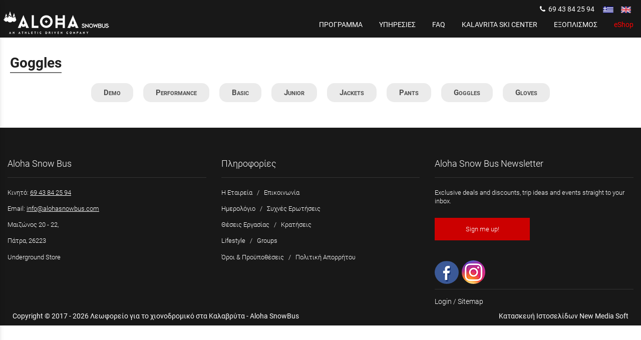

--- FILE ---
content_type: text/html; charset=utf-8
request_url: https://www.alohasnowbus.com/?section=2165&language=el_GR
body_size: 8087
content:
<!DOCTYPE html>
<html lang="el">
<head>
	<meta http-equiv="Content-Type" content="text/html; charset=utf-8"/>
<meta name="description" content="Καθημερινό δρομολόγιο από Πάτρα για Καλάβρυτα και χιονοδρομικό κέντρο Καλαβρύτων με το λεωφορείο μας!"/><meta name="keywords" content="λεωφορείo, Πάτρα, Καλάβρυτα, χιονοδρομικό, κέντρο, καθε, μέρα, εξοπλισμός, ski, σκι, snowboard, χιόνια, πέδιλα, 
 aloha, aloha snowbus, snowbus , ski , snowboard, snow, kalavrita, mountain , parnassos"/><meta name=viewport content="width=device-width, initial-scale=1"><meta name="theme-color" content="#cc0000"/>	<style>
	@font-face {
		font-family: 'Material Icons';
		font-style: normal;
		font-weight: 400;
		src: url("/css/fonts/MaterialIcons-Regular.woff2") format('woff2');
	}
	.material-icons {
		font-family: 'Material Icons';
		font-weight: normal;
		font-style: normal;
		font-size: 24px;
		line-height: 1;
		letter-spacing: normal;
		text-transform: none;
		display: inline-block;
		white-space: nowrap;
		word-wrap: normal;
		direction: ltr;
		-webkit-font-feature-settings: 'liga';
		-webkit-font-smoothing: antialiased;
	}
	</style>
	<title>Goggles - Λεωφορείο για το χιονοδρομικό  στα Καλαβρύτα - Aloha SnowBus</title>
	<link rel="stylesheet" type="text/css" title="The Project" href="/cache/2a8c37e6198709ffc7f485f2f96a7f20.css"/><link rel="shortcut icon" href="/cache/files/f3b88fd32a4e945e34305b0798949472cb7e14e1.png" type="image/png" /><link rel="icon" href="/cache/files/f3b88fd32a4e945e34305b0798949472cb7e14e1.png" type="image/png" /><link rel="stylesheet" type="text/css" href="/cache/files/d181a9846e929290b271b925d4fd11265de32e37.css"/>		<style>
		
:root{
    --cc-bg: white; /* bodybackcolor*/
    --cc-text: #202020; /* hlbasecolor */
    --cc-btn-primary-bg: #202020;
    --cc-btn-primary-text: white;
    --cc-btn-primary-hover-bg: #cc0000;
    --cc-btn-primary-border-color: var(--cc-btn-primary-text);
    --cc-btn-secondary-bg: var(--cc-btn-primary-text);
    --cc-btn-secondary-text: var(--cc-btn-primary-bg);
    --cc-btn-secondary-hover-bg: var(--cc-btn-secondary-text);
    --cc-btn-secondary-hover-text: var(--cc-btn-secondary-bg);
    --cc-btn-secondary-border-color: var(--cc-btn-secondary-text);
    --cc-btn-secondary-hover-border-color: var(--cc-btn-secondary-text);
    --cc-toggle-bg-off: var(--cc-btn-secondary-text);
    --cc-toggle-bg-on: var(--cc-btn-secondary-text);
    --cc-toggle-knob-bg: var(--cc-btn-secondary-bg);
    --cc-toggle-knob-icon-color: var(--cc-btn-secondary-bg);
    --cc-cookie-category-block-bg: var(--cc-btn-secondary-bg);
    --cc-cookie-category-block-bg-hover: var(--cc-btn-secondary-bg);
    --cc-section-border: #e9eaee;
    --cc-block-text: var(--cc-text);
    --cc-webkit-scrollbar-bg: var(--cc-btn-primary-bg);
    --cc-webkit-scrollbar-bg-hover: var(--cc-btn-primary-hover-bg);
}

#s-bl .c-bl.b-ex {
	border: 1px solid var(--cc-section-border);
}

#s-cnt .b-ex .desc .p {
	color: var(--cc-btn-secondary-text);
}

#s-bl button:hover {
	color: var(--cc-btn-secondary-text);
}

.b-bn.title, .cc_theme_custom .b-acc.desc {
	color: var(--cc-btn-secondary-text);
}
#s-cnt .c-bl:last-child:hover,
#s-cnt .c-bl:last-child:hover .p{
	color: var(--cc-btn-secondary-text);
}

.cc_div a{
    color: var(--cc-cookie-category-block-bg);
}

.cc_div .cc-link{
	color: var(--cc-text);
	border-color: var(--cc-text);
}

#cc_div #s-hdr{
    border-bottom: none;
}

.cc_div #c-txt{
    color: var(--cc-text)!important;
}
		</style>
		<link href="https://fonts.googleapis.com/css?family=Cabin+Sketch&display=swap" rel="stylesheet"><style>#overlay1943-sticky-wrapper { width: 225px !important; }#overlay1943 { display: none; }@media (min-width: 225px) { #overlay1943 { display: block; } }</style><style>.am_1916 div.itemcontent { margin: 0; padding: 0;}</style><style>#contenttop .am_1463 div.detail .photos-846  .cloud-zoom { cursor: default; }#contenttop .am_1463 div.detail .photos-846  div.zoomtext { display: none; }#contenttop .am_1463 div.detail .photos-846  div.p_photos_main_image_detail { margin-bottom: 10px; }#contenttop .am_1463 div.detail .photos-846  div.mousetrap { display: none; }#contenttop .am_1463 div.detail .photos-846  { width: 100%; padding-right: 0; }#nowhere  { width: 100%; padding-right: 0; }#nowhere  img { width: 100%;}@media (min-width: 525px) {#contenttop .am_1463 div.detail .photos-846  div.zoomtext { display: block; }#contenttop .am_1463 div.detail .photos-846  div.p_photos_main_image_detail { margin-bottom: 0; }#contenttop .am_1463 div.detail .photos-846  div.mousetrap { display: block; }#contenttop .am_1463 div.detail .photos-846  { width: 37.234042553191%; padding-right: 30px; }}@media (min-width: 375px) {#nowhere  { width: 26.595744680851%; padding-right: 30px; }}@media (pointer: coarse) {#contenttop .am_1463 div.detail .photos-846  div.zoomtext { display: none; }#contenttop .am_1463 div.detail .photos-846  div.mousetrap { display: none; }}</style><style>#rightytop .am_1463 div.detail .photos-846  .cloud-zoom { cursor: default; }#rightytop .am_1463 div.detail .photos-846  div.zoomtext { display: none; }#rightytop .am_1463 div.detail .photos-846  div.p_photos_main_image_detail { margin-bottom: 10px; }#rightytop .am_1463 div.detail .photos-846  div.mousetrap { display: none; }#rightytop .am_1463 div.detail .photos-846  { width: 100%; padding-right: 0; }#nowhere  { width: 100%; padding-right: 0; }#nowhere  img { width: 100%;}@media (min-width: 525px) {#rightytop .am_1463 div.detail .photos-846  div.zoomtext { display: block; }#rightytop .am_1463 div.detail .photos-846  div.p_photos_main_image_detail { margin-bottom: 0; }#rightytop .am_1463 div.detail .photos-846  div.mousetrap { display: block; }#rightytop .am_1463 div.detail .photos-846  { width: 48.611111111111%; padding-right: 30px; }}@media (min-width: 375px) {#nowhere  { width: 34.722222222222%; padding-right: 30px; }}@media (pointer: coarse) {#rightytop .am_1463 div.detail .photos-846  div.zoomtext { display: none; }#rightytop .am_1463 div.detail .photos-846  div.mousetrap { display: none; }}</style><style>#rightyl .am_1463 div.detail .photos-846  .cloud-zoom { cursor: default; }#rightyl .am_1463 div.detail .photos-846  div.zoomtext { display: none; }#rightyl .am_1463 div.detail .photos-846  div.p_photos_main_image_detail { margin-bottom: 10px; }#rightyl .am_1463 div.detail .photos-846  div.mousetrap { display: none; }#rightyl .am_1463 div.detail .photos-846  { width: 100%; padding-right: 0; }#nowhere  { width: 100%; padding-right: 0; }#nowhere  img { width: 100%;}@media (min-width: 525px) {#rightyl .am_1463 div.detail .photos-846  div.zoomtext { display: block; }#rightyl .am_1463 div.detail .photos-846  div.p_photos_main_image_detail { margin-bottom: 0; }#rightyl .am_1463 div.detail .photos-846  div.mousetrap { display: block; }#rightyl .am_1463 div.detail .photos-846  { width: 70%; padding-right: 30px; }}@media (min-width: 375px) {#nowhere  { width: 50%; padding-right: 30px; }}@media (pointer: coarse) {#rightyl .am_1463 div.detail .photos-846  div.zoomtext { display: none; }#rightyl .am_1463 div.detail .photos-846  div.mousetrap { display: none; }}</style><style>#contenttop .am_1463 div.detail .photos-846  .cloud-zoom { cursor: default; }#contenttop .am_1463 div.detail .photos-846  div.zoomtext { display: none; }#contenttop .am_1463 div.detail .photos-846  div.p_photos_main_image_detail { margin-bottom: 10px; }#contenttop .am_1463 div.detail .photos-846  div.mousetrap { display: none; }#contenttop .am_1463 div.detail .photos-846  { width: 100%; padding-right: 0; }#nowhere  { width: 100%; padding-right: 0; }#nowhere  img { width: 100%;}@media (min-width: 525px) {#contenttop .am_1463 div.detail .photos-846  div.zoomtext { display: block; }#contenttop .am_1463 div.detail .photos-846  div.p_photos_main_image_detail { margin-bottom: 0; }#contenttop .am_1463 div.detail .photos-846  div.mousetrap { display: block; }#contenttop .am_1463 div.detail .photos-846  { width: 37.234042553191%; padding-right: 30px; }}@media (min-width: 375px) {#nowhere  { width: 26.595744680851%; padding-right: 30px; }}@media (pointer: coarse) {#contenttop .am_1463 div.detail .photos-846  div.zoomtext { display: none; }#contenttop .am_1463 div.detail .photos-846  div.mousetrap { display: none; }}</style><style>#rightytop .am_1463 div.detail .photos-846  .cloud-zoom { cursor: default; }#rightytop .am_1463 div.detail .photos-846  div.zoomtext { display: none; }#rightytop .am_1463 div.detail .photos-846  div.p_photos_main_image_detail { margin-bottom: 10px; }#rightytop .am_1463 div.detail .photos-846  div.mousetrap { display: none; }#rightytop .am_1463 div.detail .photos-846  { width: 100%; padding-right: 0; }#nowhere  { width: 100%; padding-right: 0; }#nowhere  img { width: 100%;}@media (min-width: 525px) {#rightytop .am_1463 div.detail .photos-846  div.zoomtext { display: block; }#rightytop .am_1463 div.detail .photos-846  div.p_photos_main_image_detail { margin-bottom: 0; }#rightytop .am_1463 div.detail .photos-846  div.mousetrap { display: block; }#rightytop .am_1463 div.detail .photos-846  { width: 48.611111111111%; padding-right: 30px; }}@media (min-width: 375px) {#nowhere  { width: 34.722222222222%; padding-right: 30px; }}@media (pointer: coarse) {#rightytop .am_1463 div.detail .photos-846  div.zoomtext { display: none; }#rightytop .am_1463 div.detail .photos-846  div.mousetrap { display: none; }}</style><style>#rightyl .am_1463 div.detail .photos-846  .cloud-zoom { cursor: default; }#rightyl .am_1463 div.detail .photos-846  div.zoomtext { display: none; }#rightyl .am_1463 div.detail .photos-846  div.p_photos_main_image_detail { margin-bottom: 10px; }#rightyl .am_1463 div.detail .photos-846  div.mousetrap { display: none; }#rightyl .am_1463 div.detail .photos-846  { width: 100%; padding-right: 0; }#nowhere  { width: 100%; padding-right: 0; }#nowhere  img { width: 100%;}@media (min-width: 525px) {#rightyl .am_1463 div.detail .photos-846  div.zoomtext { display: block; }#rightyl .am_1463 div.detail .photos-846  div.p_photos_main_image_detail { margin-bottom: 0; }#rightyl .am_1463 div.detail .photos-846  div.mousetrap { display: block; }#rightyl .am_1463 div.detail .photos-846  { width: 70%; padding-right: 30px; }}@media (min-width: 375px) {#nowhere  { width: 50%; padding-right: 30px; }}@media (pointer: coarse) {#rightyl .am_1463 div.detail .photos-846  div.zoomtext { display: none; }#rightyl .am_1463 div.detail .photos-846  div.mousetrap { display: none; }}</style><style>#contenttop .am_1463 div.detail .photos-846  .cloud-zoom { cursor: default; }#contenttop .am_1463 div.detail .photos-846  div.zoomtext { display: none; }#contenttop .am_1463 div.detail .photos-846  div.p_photos_main_image_detail { margin-bottom: 10px; }#contenttop .am_1463 div.detail .photos-846  div.mousetrap { display: none; }#contenttop .am_1463 div.detail .photos-846  { width: 100%; padding-right: 0; }#nowhere  { width: 100%; padding-right: 0; }#nowhere  img { width: 100%;}@media (min-width: 525px) {#contenttop .am_1463 div.detail .photos-846  div.zoomtext { display: block; }#contenttop .am_1463 div.detail .photos-846  div.p_photos_main_image_detail { margin-bottom: 0; }#contenttop .am_1463 div.detail .photos-846  div.mousetrap { display: block; }#contenttop .am_1463 div.detail .photos-846  { width: 37.234042553191%; padding-right: 30px; }}@media (min-width: 375px) {#nowhere  { width: 26.595744680851%; padding-right: 30px; }}@media (pointer: coarse) {#contenttop .am_1463 div.detail .photos-846  div.zoomtext { display: none; }#contenttop .am_1463 div.detail .photos-846  div.mousetrap { display: none; }}</style><style>#rightytop .am_1463 div.detail .photos-846  .cloud-zoom { cursor: default; }#rightytop .am_1463 div.detail .photos-846  div.zoomtext { display: none; }#rightytop .am_1463 div.detail .photos-846  div.p_photos_main_image_detail { margin-bottom: 10px; }#rightytop .am_1463 div.detail .photos-846  div.mousetrap { display: none; }#rightytop .am_1463 div.detail .photos-846  { width: 100%; padding-right: 0; }#nowhere  { width: 100%; padding-right: 0; }#nowhere  img { width: 100%;}@media (min-width: 525px) {#rightytop .am_1463 div.detail .photos-846  div.zoomtext { display: block; }#rightytop .am_1463 div.detail .photos-846  div.p_photos_main_image_detail { margin-bottom: 0; }#rightytop .am_1463 div.detail .photos-846  div.mousetrap { display: block; }#rightytop .am_1463 div.detail .photos-846  { width: 48.611111111111%; padding-right: 30px; }}@media (min-width: 375px) {#nowhere  { width: 34.722222222222%; padding-right: 30px; }}@media (pointer: coarse) {#rightytop .am_1463 div.detail .photos-846  div.zoomtext { display: none; }#rightytop .am_1463 div.detail .photos-846  div.mousetrap { display: none; }}</style><style>#rightyl .am_1463 div.detail .photos-846  .cloud-zoom { cursor: default; }#rightyl .am_1463 div.detail .photos-846  div.zoomtext { display: none; }#rightyl .am_1463 div.detail .photos-846  div.p_photos_main_image_detail { margin-bottom: 10px; }#rightyl .am_1463 div.detail .photos-846  div.mousetrap { display: none; }#rightyl .am_1463 div.detail .photos-846  { width: 100%; padding-right: 0; }#nowhere  { width: 100%; padding-right: 0; }#nowhere  img { width: 100%;}@media (min-width: 525px) {#rightyl .am_1463 div.detail .photos-846  div.zoomtext { display: block; }#rightyl .am_1463 div.detail .photos-846  div.p_photos_main_image_detail { margin-bottom: 0; }#rightyl .am_1463 div.detail .photos-846  div.mousetrap { display: block; }#rightyl .am_1463 div.detail .photos-846  { width: 70%; padding-right: 30px; }}@media (min-width: 375px) {#nowhere  { width: 50%; padding-right: 30px; }}@media (pointer: coarse) {#rightyl .am_1463 div.detail .photos-846  div.zoomtext { display: none; }#rightyl .am_1463 div.detail .photos-846  div.mousetrap { display: none; }}</style><style>#contenttop .am_1463 div.detail .photos-1478  .cloud-zoom { cursor: default; }#contenttop .am_1463 div.detail .photos-1478  div.zoomtext { display: none; }#contenttop .am_1463 div.detail .photos-1478  div.p_photos_main_image_detail { margin-bottom: 10px; }#contenttop .am_1463 div.detail .photos-1478  div.mousetrap { display: none; }#contenttop .am_1463 div.detail .photos-1478  { width: 100%; padding-right: 0; }#contenttop .am_1463 div.list .photos-1478  { width: 100%; padding-right: 0; }#contenttop .am_1463 div.list .photos-1478  img { width: 100%;}@media (min-width: 525px) {#contenttop .am_1463 div.detail .photos-1478  div.zoomtext { display: block; }#contenttop .am_1463 div.detail .photos-1478  div.p_photos_main_image_detail { margin-bottom: 0; }#contenttop .am_1463 div.detail .photos-1478  div.mousetrap { display: block; }#contenttop .am_1463 div.detail .photos-1478  { width: 37.234042553191%; padding-right: 30px; }}@media (min-width: 375px) {#contenttop .am_1463 div.list .photos-1478  { width: 26.595744680851%; padding-right: 30px; }}@media (pointer: coarse) {#contenttop .am_1463 div.detail .photos-1478  div.zoomtext { display: none; }#contenttop .am_1463 div.detail .photos-1478  div.mousetrap { display: none; }}</style><style>#rightytop .am_1463 div.detail .photos-1478  .cloud-zoom { cursor: default; }#rightytop .am_1463 div.detail .photos-1478  div.zoomtext { display: none; }#rightytop .am_1463 div.detail .photos-1478  div.p_photos_main_image_detail { margin-bottom: 10px; }#rightytop .am_1463 div.detail .photos-1478  div.mousetrap { display: none; }#rightytop .am_1463 div.detail .photos-1478  { width: 100%; padding-right: 0; }#rightytop .am_1463 div.list .photos-1478  { width: 100%; padding-right: 0; }#rightytop .am_1463 div.list .photos-1478  img { width: 100%;}@media (min-width: 525px) {#rightytop .am_1463 div.detail .photos-1478  div.zoomtext { display: block; }#rightytop .am_1463 div.detail .photos-1478  div.p_photos_main_image_detail { margin-bottom: 0; }#rightytop .am_1463 div.detail .photos-1478  div.mousetrap { display: block; }#rightytop .am_1463 div.detail .photos-1478  { width: 48.611111111111%; padding-right: 30px; }}@media (min-width: 375px) {#rightytop .am_1463 div.list .photos-1478  { width: 34.722222222222%; padding-right: 30px; }}@media (pointer: coarse) {#rightytop .am_1463 div.detail .photos-1478  div.zoomtext { display: none; }#rightytop .am_1463 div.detail .photos-1478  div.mousetrap { display: none; }}</style><style>#rightyl .am_1463 div.detail .photos-1478  .cloud-zoom { cursor: default; }#rightyl .am_1463 div.detail .photos-1478  div.zoomtext { display: none; }#rightyl .am_1463 div.detail .photos-1478  div.p_photos_main_image_detail { margin-bottom: 10px; }#rightyl .am_1463 div.detail .photos-1478  div.mousetrap { display: none; }#rightyl .am_1463 div.detail .photos-1478  { width: 100%; padding-right: 0; }#rightyl .am_1463 div.list .photos-1478  { width: 100%; padding-right: 0; }#rightyl .am_1463 div.list .photos-1478  img { width: 100%;}@media (min-width: 525px) {#rightyl .am_1463 div.detail .photos-1478  div.zoomtext { display: block; }#rightyl .am_1463 div.detail .photos-1478  div.p_photos_main_image_detail { margin-bottom: 0; }#rightyl .am_1463 div.detail .photos-1478  div.mousetrap { display: block; }#rightyl .am_1463 div.detail .photos-1478  { width: 70%; padding-right: 30px; }}@media (min-width: 375px) {#rightyl .am_1463 div.list .photos-1478  { width: 50%; padding-right: 30px; }}@media (pointer: coarse) {#rightyl .am_1463 div.detail .photos-1478  div.zoomtext { display: none; }#rightyl .am_1463 div.detail .photos-1478  div.mousetrap { display: none; }}</style>	<script async src="https://www.googletagmanager.com/gtag/js?id=UA-151104558-1"></script><script>window.dataLayer = window.dataLayer || []; function gtag(){dataLayer.push(arguments);}gtag("consent", "default", {"analytics_storage":"granted","ad_storage":"granted","ad_user_data":"granted","personalization_storage":"granted","ad_personalization":"granted"}); gtag('js', new Date());
		gtag('config', 'UA-151104558-1', {});</script>	<!-- HTML5 Shim and Respond.js IE8 support of HTML5 elements and media
	     queries -->
	<!-- WARNING: Respond.js doesn't work if you view the page via file://
	-->
	<!--[if lt IE 9]>
	<script src="/javascript/html5shiv.min.js"></script>
	<script src="/javascript/respond.min.js"></script>
	<![endif]-->
</head>
<body class="notloggedin">
	<div id="loading">Loading...</div>
	<div id="mobile-header" class="mobile-header">
		<button class="js-menu-show header__menu-toggle material-icons">menu</button>
				<a class="mobile-header-startlink" href="/">&nbsp;<span style="display: none;">Start Page</span></a>
			</div>
	<aside class="js-side-nav side-nav">
	<nav class="js-side-nav-container side-nav__container">
		<header class="side-nav__header">
		<button class="js-menu-hide side-nav__hide material-icons">close</button>
		<span>
		Λεωφορείο για το χιονοδρομικό  στα Καλαβρύτα - Aloha SnowBus		</span>
		</header>
		<div class="side-nav__abovecontent">
				</div>
		<div class="side-nav__content">
		<div class="amodule am_1930" id="am_1930">	<div class="side-nav_menu">
<ul  id="treemenu_m1930_parent_734">
<li class="inactive nochilds novis"><a title=""  class="inactive nochilds novis" href="/%CE%B1%CF%81%CF%87%CE%B9%CE%BA%CE%AE"><span>ΑΡΧΙΚΗ</span></a></li>
<li class="inactive nochilds"><a title=""  class="inactive nochilds" href="/%CF%80%CF%81%CF%8C%CE%B3%CF%81%CE%B1%CE%BC%CE%BC%CE%B1"><span>ΠΡΟΓΡΑΜΜΑ</span></a></li>
<li class="inactive nochilds"><a title=""  class="inactive nochilds" href="/?section=1933&amp;language=el_GR"><span>ΥΠΗΡΕΣΙΕΣ</span></a></li>
<li class="inactive nochilds"><a title=""  class="inactive nochilds" href="/%CF%83%CF%85%CF%87%CE%BD%CE%AD%CF%82-%CE%B5%CF%81%CF%89%CF%84%CE%AE%CF%83%CE%B5%CE%B9%CF%82"><span>FAQ</span></a></li>
<li class="inactive nochilds"><a title=""  class="inactive nochilds" href="/?section=1934&amp;language=el_GR"><span>KALAVRITA SKI CENTER</span></a></li>
<li class="inactive nochilds"><a title=""  class="inactive nochilds" href="/?section=1982&amp;language=el_GR"><span>ΕΞΟΠΛΙΣΜΟΣ</span></a></li>
<li class="inactive nochilds limitedvis"><a title=""  class="inactive nochilds limitedvis" href="/?section=1985&amp;language=el_GR"><span>SKI RENTALS</span></a></li>
<li class="inactive nochilds limitedvis"><a title=""  class="inactive nochilds limitedvis" href="/?section=1986&amp;language=el_GR"><span>SNOWBOARD RENTALS</span></a></li>
<li class="inactive nochilds limitedvis"><a title=""  class="inactive nochilds limitedvis" href="/?section=1987&amp;language=el_GR"><span>APPAREL & ACCESSORIES RENTALS</span></a></li>
<li class="inactive nochilds novis"><a title=""  class="inactive nochilds novis" href="/?section=24&amp;language=el_GR"><span>LOGIN</span></a></li>
<li class="inactive nochilds novis"><a title=""  class="inactive nochilds novis" href="/?section=38&amp;language=el_GR"><span>SITEMAP</span></a></li>
<li class="inactive nochilds limitedvis"><a title=""  class="inactive nochilds limitedvis" href="/?section=2125&amp;language=el_GR"><span>KALAVRITA DESTINATION</span></a></li>
<li class="active haschilds"><a title=""  onclick="javascript:toggleDisplayId('treemenu_m1930_parent_2132','block'); toggleImgSrc('m1930_img2132', '/cache/files/1543b4b5159e9911f413b8fac510ca52492ee811.png', '/cache/files/8e46220bc2fbc93524fa3eddbdd3866f48a95ab8.png'); return false;"  class="active haschilds" href="#"><span>eShop</span></a><ul style="display: none;" id="treemenu_m1930_parent_2132">
<li class="inactive hashiddenchildren"><a title=""  class="inactive hashiddenchildren" href="/?section=2133&amp;language=el_GR"><span>SKI</span></a><ul style="display: none;" id="treemenu_m1930_parent_2133">
<li class="inactive nochilds"><a title=""  class="inactive nochilds" href="/?section=2138&amp;language=el_GR"><span>SKIs</span></a></li>
<li class="inactive nochilds"><a title=""  class="inactive nochilds" href="/?section=2139&amp;language=el_GR"><span>Ski Bindings</span></a></li>
<li class="inactive nochilds"><a title=""  class="inactive nochilds" href="/?section=2140&amp;language=el_GR"><span>Ski Boots</span></a></li>
<li class="inactive nochilds"><a title=""  class="inactive nochilds" href="/?section=2141&amp;language=el_GR"><span>Ski Poles</span></a></li>
<li class="inactive nochilds"><a title=""  class="inactive nochilds" href="/?section=2142&amp;language=el_GR"><span>Ski Bags</span></a></li>
<li class="inactive nochilds"><a title=""  class="inactive nochilds" href="/?section=2143&amp;language=el_GR"><span>Used Ski Gear</span></a></li>
<li class="inactive nochilds"><a title=""  class="inactive nochilds" href="/?section=2144&amp;language=el_GR"><span>Ski Jackets</span></a></li>
<li class="inactive nochilds"><a title=""  class="inactive nochilds" href="/?section=2145&amp;language=el_GR"><span>Ski Pants</span></a></li>
<li class="inactive nochilds"><a title=""  class="inactive nochilds" href="/?section=2146&amp;language=el_GR"><span>Helmets</span></a></li>
<li class="inactive nochilds"><a title=""  class="inactive nochilds" href="/?section=2147&amp;language=el_GR"><span>Goggles</span></a></li>
<li class="inactive nochilds"><a title=""  class="inactive nochilds" href="/?section=2148&amp;language=el_GR"><span>Facemasks</span></a></li>
<li class="inactive nochilds"><a title=""  class="inactive nochilds" href="/?section=2149&amp;language=el_GR"><span>Body Armor</span></a></li>
<li class="inactive nochilds"><a title=""  class="inactive nochilds" href="/?section=2150&amp;language=el_GR"><span>Gloves</span></a></li>
<li class="inactive nochilds"><a title=""  class="inactive nochilds" href="/?section=2151&amp;language=el_GR"><span>Bags</span></a></li>
<li class="inactive nochilds"><a title=""  class="inactive nochilds" href="/?section=2152&amp;language=el_GR"><span>Base Layers</span></a></li>
<li class="inactive nochilds"><a title=""  class="inactive nochilds" href="/?section=2153&amp;language=el_GR"><span>Socks</span></a></li>
<li class="inactive nochilds"><a title=""  class="inactive nochilds" href="/?section=2154&amp;language=el_GR"><span>Tuning & Tools</span></a></li></ul></li>
<li class="active hashiddenchildren"><a title=""  class="active hashiddenchildren" href="/?section=2155&amp;language=el_GR"><span>SNOWBOARD</span></a><ul style="display: none;" id="treemenu_m1930_parent_2155">
<li class="inactive nochilds"><a title=""  class="inactive nochilds" href="/?section=2156&amp;language=el_GR"><span>Snowboards</span></a></li>
<li class="inactive nochilds"><a title=""  class="inactive nochilds" href="/?section=2157&amp;language=el_GR"><span>Snowboard Bindings</span></a></li>
<li class="inactive nochilds"><a title=""  class="inactive nochilds" href="/?section=2158&amp;language=el_GR"><span>Snowboard Boots</span></a></li>
<li class="inactive nochilds"><a title=""  class="inactive nochilds" href="/?section=2159&amp;language=el_GR"><span>Snowboard Bags</span></a></li>
<li class="inactive nochilds"><a title=""  class="inactive nochilds" href="/?section=2160&amp;language=el_GR"><span>Used Snowboard Gear</span></a></li>
<li class="inactive nochilds"><a title=""  class="inactive nochilds" href="/?section=2161&amp;language=el_GR"><span>Snowboard Jackets</span></a></li>
<li class="inactive nochilds"><a title=""  class="inactive nochilds" href="/?section=2162&amp;language=el_GR"><span>Snowboard Pants</span></a></li>
<li class="inactive nochilds"><a title=""  class="inactive nochilds" href="/?section=2164&amp;language=el_GR"><span>Helmets</span></a></li>
<li class="active nochilds"><a title=""  class="active nochilds" href="/?section=2165&amp;language=el_GR"><span>Goggles</span></a></li>
<li class="inactive nochilds"><a title=""  class="inactive nochilds" href="/?section=2166&amp;language=el_GR"><span>Facemasks</span></a></li>
<li class="inactive nochilds"><a title=""  class="inactive nochilds" href="/?section=2167&amp;language=el_GR"><span>Body Armor</span></a></li>
<li class="inactive nochilds"><a title=""  class="inactive nochilds" href="/?section=2168&amp;language=el_GR"><span>Gloves</span></a></li>
<li class="inactive nochilds"><a title=""  class="inactive nochilds" href="/?section=2169&amp;language=el_GR"><span>Bags</span></a></li>
<li class="inactive nochilds"><a title=""  class="inactive nochilds" href="/?section=2170&amp;language=el_GR"><span>Base Layers</span></a></li>
<li class="inactive nochilds"><a title=""  class="inactive nochilds" href="/?section=2171&amp;language=el_GR"><span>Socks</span></a></li>
<li class="inactive nochilds"><a title=""  class="inactive nochilds" href="/?section=2172&amp;language=el_GR"><span>Tuning & Tools</span></a></li></ul></li>
<li class="inactive hashiddenchildren"><a title=""  class="inactive hashiddenchildren" href="/?section=2135&amp;language=el_GR"><span>WAKEBOARD</span></a><ul style="display: none;" id="treemenu_m1930_parent_2135">
<li class="inactive nochilds"><a title=""  class="inactive nochilds" href="/?section=2173&amp;language=el_GR"><span>Wakeboards</span></a></li>
<li class="inactive nochilds"><a title=""  class="inactive nochilds" href="/?section=2174&amp;language=el_GR"><span>Wakeboard Bindings</span></a></li>
<li class="inactive nochilds"><a title=""  class="inactive nochilds" href="/?section=2175&amp;language=el_GR"><span>Wakesurf  Boards</span></a></li>
<li class="inactive nochilds"><a title=""  class="inactive nochilds" href="/?section=2176&amp;language=el_GR"><span>Ropes & Handles</span></a></li>
<li class="inactive nochilds"><a title=""  class="inactive nochilds" href="/?section=2177&amp;language=el_GR"><span>Life Jackets</span></a></li>
<li class="inactive nochilds"><a title=""  class="inactive nochilds" href="/?section=2178&amp;language=el_GR"><span>Rashguards</span></a></li>
<li class="inactive nochilds"><a title=""  class="inactive nochilds" href="/?section=2179&amp;language=el_GR"><span>Wetsuits</span></a></li>
<li class="inactive nochilds"><a title=""  class="inactive nochilds" href="/?section=2180&amp;language=el_GR"><span>Wakeboard Helmets</span></a></li>
<li class="inactive nochilds"><a title=""  class="inactive nochilds" href="/?section=2181&amp;language=el_GR"><span>Towables & Inflatables</span></a></li></ul></li>
<li class="inactive hashiddenchildren"><a title=""  class="inactive hashiddenchildren" href="/?section=2136&amp;language=el_GR"><span>ACCESSORIES</span></a><ul style="display: none;" id="treemenu_m1930_parent_2136">
<li class="inactive nochilds"><a title=""  class="inactive nochilds" href="/?section=2182&amp;language=el_GR"><span>Helmets</span></a></li>
<li class="inactive nochilds"><a title=""  class="inactive nochilds" href="/?section=2183&amp;language=el_GR"><span>Goggles</span></a></li>
<li class="inactive nochilds"><a title=""  class="inactive nochilds" href="/?section=2184&amp;language=el_GR"><span>Gloves</span></a></li>
<li class="inactive nochilds"><a title=""  class="inactive nochilds" href="/?section=2185&amp;language=el_GR"><span>Facemasks</span></a></li>
<li class="inactive nochilds"><a title=""  class="inactive nochilds" href="/?section=2186&amp;language=el_GR"><span>Base Layers</span></a></li>
<li class="inactive nochilds"><a title=""  class="inactive nochilds" href="/?section=2187&amp;language=el_GR"><span>Body Armor</span></a></li>
<li class="inactive nochilds"><a title=""  class="inactive nochilds" href="/?section=2188&amp;language=el_GR"><span>Bags</span></a></li>
<li class="inactive nochilds"><a title=""  class="inactive nochilds" href="/?section=2189&amp;language=el_GR"><span>Socks</span></a></li>
<li class="inactive nochilds"><a title=""  class="inactive nochilds" href="/?section=2190&amp;language=el_GR"><span>Tuning & Tools</span></a></li>
<li class="inactive nochilds"><a title=""  class="inactive nochilds" href="/?section=2191&amp;language=el_GR"><span>Beanies</span></a></li>
<li class="inactive nochilds"><a title=""  class="inactive nochilds" href="/?section=2192&amp;language=el_GR"><span>Scarves</span></a></li>
<li class="inactive nochilds"><a title=""  class="inactive nochilds" href="/?section=2193&amp;language=el_GR"><span>Sunglasses</span></a></li></ul></li>
<li class="inactive nochilds"><a title=""  class="inactive nochilds" href="/?section=2137&amp;language=el_GR"><span>SALE</span></a></li></ul></li></ul>	</div>
</div>		</div>
		<div class="side-nav__footer">
		<div class="amodule am_1931" id="am_1931"><div class="langchooser">				<form method="post" action="/?section=2165&amp;language=el_GR">
				<div>
				<input type="hidden" name="moduleid" value="1931"/>
				<input type="hidden" name="action" value="set_lang"/>
<label for="auto">Language: </label>				<select id="auto" onchange="submit();" name="language">
<option selected="selected" value="el_GR">Ελληνικά</option><option  value="en_US">English</option>				</select>
				</div>
				</form>
				<div style="display: none">Language selection: <a href="/?section=2165&amp;language=el_GR">Ελληνικά</a> <a href="/?section=2165&amp;language=en_US">English</a> </div></div></div>		</div>
	</nav>
	</aside>
	<div id="thewhole">
	<div id="innerwhole">
	<div id="container">
	<div id="innercontainer">
		<div id="abovetopbanner">
		<div id="innerabovetopbanner">
				<div style="clear: both;"></div>
		</div>
		</div>
			<div id="topbanner">
			<div id="innertopbanner">
			<div class="amodule am_1513" id="am_1513"><div class="langchooser"><div class="langlist"><ul><li class="active"><a href="/?section=2165&amp;language=el_GR&amp;tmpvars%5B1513%5D%5Baction%5D=set_lang&amp;tmpvars%5B1513%5D%5Blanguage%5D=el_GR"><img alt="Ελληνικά" src="/cache/files/92815e75bd507e7c1372c3739dafb88f019385fe.png"/> </a></li><li class="inactive"><a href="/?section=2165&amp;language=el_GR&amp;tmpvars%5B1513%5D%5Baction%5D=set_lang&amp;tmpvars%5B1513%5D%5Blanguage%5D=en_US"><img alt="English" src="/cache/files/0815eb21fedf1b8df53cba6fe8cc6eb38d5f927f.png"/> </a></li></ul></div></div></div><div class="amodule am_1514" id="am_1514"><div class="htmlbox"><div class="htmlboxcontent" id="mod1514content0"><a href="tel:+306943842594"><i class="fa fa-phone" aria-hidden="true"></i>  &nbsp;69 43 84 25 94</a>  &nbsp;  &nbsp;</div></div></div><div class="amodule am_1943" id="am_1943"><div id="overlay1943" style="width: 225px; height: 60px; margin-top: 15px; margin-left: 0px; margin-right: 0px;top: 0;" class="overlay logo"><a  href="/"><span class="hidden">/</span></a></div></div>			</div>
			</div>
		<div id="abovetopmenu">
				</div>
			<div id="topmenu">
			<div id="innertopmenu">
			<div class="amodule am_10" id="am_10">	<div class="horizmenu topmenu">
<ul  id="treemenu_m10_parent_734">
<li class="inactive nochilds"><a title=""  class="inactive nochilds" href="/%CF%80%CF%81%CF%8C%CE%B3%CF%81%CE%B1%CE%BC%CE%BC%CE%B1"><span>ΠΡΟΓΡΑΜΜΑ</span></a></li>
<li class="inactive nochilds"><a title=""  class="inactive nochilds" href="/?section=1933&amp;language=el_GR"><span>ΥΠΗΡΕΣΙΕΣ</span></a></li>
<li class="inactive nochilds"><a title=""  class="inactive nochilds" href="/%CF%83%CF%85%CF%87%CE%BD%CE%AD%CF%82-%CE%B5%CF%81%CF%89%CF%84%CE%AE%CF%83%CE%B5%CE%B9%CF%82"><span>FAQ</span></a></li>
<li class="inactive nochilds"><a title=""  class="inactive nochilds" href="/?section=1934&amp;language=el_GR"><span>KALAVRITA SKI CENTER</span></a></li>
<li class="inactive nochilds"><a title=""  class="inactive nochilds" href="/?section=1982&amp;language=el_GR"><span>ΕΞΟΠΛΙΣΜΟΣ</span></a></li>
<li class="active haschilds"><a title="" onclick="return false;" class="active haschilds" href="#"><span>eShop</span></a><ul  id="treemenu_m10_parent_2132">
<li class="inactive hashiddenchildren"><a title=""  class="inactive hashiddenchildren" href="/?section=2133&amp;language=el_GR"><span>SKI</span></a><ul  id="treemenu_m10_parent_2133">
<li class="inactive nochilds"><a title=""  class="inactive nochilds" href="/?section=2138&amp;language=el_GR"><span>SKIs</span></a></li>
<li class="inactive nochilds"><a title=""  class="inactive nochilds" href="/?section=2139&amp;language=el_GR"><span>Ski Bindings</span></a></li>
<li class="inactive nochilds"><a title=""  class="inactive nochilds" href="/?section=2140&amp;language=el_GR"><span>Ski Boots</span></a></li>
<li class="inactive nochilds"><a title=""  class="inactive nochilds" href="/?section=2141&amp;language=el_GR"><span>Ski Poles</span></a></li>
<li class="inactive nochilds"><a title=""  class="inactive nochilds" href="/?section=2142&amp;language=el_GR"><span>Ski Bags</span></a></li>
<li class="inactive nochilds"><a title=""  class="inactive nochilds" href="/?section=2143&amp;language=el_GR"><span>Used Ski Gear</span></a></li>
<li class="inactive nochilds"><a title=""  class="inactive nochilds" href="/?section=2144&amp;language=el_GR"><span>Ski Jackets</span></a></li>
<li class="inactive nochilds"><a title=""  class="inactive nochilds" href="/?section=2145&amp;language=el_GR"><span>Ski Pants</span></a></li>
<li class="inactive nochilds"><a title=""  class="inactive nochilds" href="/?section=2146&amp;language=el_GR"><span>Helmets</span></a></li>
<li class="inactive nochilds"><a title=""  class="inactive nochilds" href="/?section=2147&amp;language=el_GR"><span>Goggles</span></a></li>
<li class="inactive nochilds"><a title=""  class="inactive nochilds" href="/?section=2148&amp;language=el_GR"><span>Facemasks</span></a></li>
<li class="inactive nochilds"><a title=""  class="inactive nochilds" href="/?section=2149&amp;language=el_GR"><span>Body Armor</span></a></li>
<li class="inactive nochilds"><a title=""  class="inactive nochilds" href="/?section=2150&amp;language=el_GR"><span>Gloves</span></a></li>
<li class="inactive nochilds"><a title=""  class="inactive nochilds" href="/?section=2151&amp;language=el_GR"><span>Bags</span></a></li>
<li class="inactive nochilds"><a title=""  class="inactive nochilds" href="/?section=2152&amp;language=el_GR"><span>Base Layers</span></a></li>
<li class="inactive nochilds"><a title=""  class="inactive nochilds" href="/?section=2153&amp;language=el_GR"><span>Socks</span></a></li>
<li class="inactive nochilds"><a title=""  class="inactive nochilds" href="/?section=2154&amp;language=el_GR"><span>Tuning & Tools</span></a></li></ul></li>
<li class="active hashiddenchildren"><a title=""  class="active hashiddenchildren" href="/?section=2155&amp;language=el_GR"><span>SNOWBOARD</span></a><ul  id="treemenu_m10_parent_2155">
<li class="inactive nochilds"><a title=""  class="inactive nochilds" href="/?section=2156&amp;language=el_GR"><span>Snowboards</span></a></li>
<li class="inactive nochilds"><a title=""  class="inactive nochilds" href="/?section=2157&amp;language=el_GR"><span>Snowboard Bindings</span></a></li>
<li class="inactive nochilds"><a title=""  class="inactive nochilds" href="/?section=2158&amp;language=el_GR"><span>Snowboard Boots</span></a></li>
<li class="inactive nochilds"><a title=""  class="inactive nochilds" href="/?section=2159&amp;language=el_GR"><span>Snowboard Bags</span></a></li>
<li class="inactive nochilds"><a title=""  class="inactive nochilds" href="/?section=2160&amp;language=el_GR"><span>Used Snowboard Gear</span></a></li>
<li class="inactive nochilds"><a title=""  class="inactive nochilds" href="/?section=2161&amp;language=el_GR"><span>Snowboard Jackets</span></a></li>
<li class="inactive nochilds"><a title=""  class="inactive nochilds" href="/?section=2162&amp;language=el_GR"><span>Snowboard Pants</span></a></li>
<li class="inactive nochilds"><a title=""  class="inactive nochilds" href="/?section=2164&amp;language=el_GR"><span>Helmets</span></a></li>
<li class="active nochilds"><a title=""  class="active nochilds" href="/?section=2165&amp;language=el_GR"><span>Goggles</span></a></li>
<li class="inactive nochilds"><a title=""  class="inactive nochilds" href="/?section=2166&amp;language=el_GR"><span>Facemasks</span></a></li>
<li class="inactive nochilds"><a title=""  class="inactive nochilds" href="/?section=2167&amp;language=el_GR"><span>Body Armor</span></a></li>
<li class="inactive nochilds"><a title=""  class="inactive nochilds" href="/?section=2168&amp;language=el_GR"><span>Gloves</span></a></li>
<li class="inactive nochilds"><a title=""  class="inactive nochilds" href="/?section=2169&amp;language=el_GR"><span>Bags</span></a></li>
<li class="inactive nochilds"><a title=""  class="inactive nochilds" href="/?section=2170&amp;language=el_GR"><span>Base Layers</span></a></li>
<li class="inactive nochilds"><a title=""  class="inactive nochilds" href="/?section=2171&amp;language=el_GR"><span>Socks</span></a></li>
<li class="inactive nochilds"><a title=""  class="inactive nochilds" href="/?section=2172&amp;language=el_GR"><span>Tuning & Tools</span></a></li></ul></li>
<li class="inactive hashiddenchildren"><a title=""  class="inactive hashiddenchildren" href="/?section=2135&amp;language=el_GR"><span>WAKEBOARD</span></a><ul  id="treemenu_m10_parent_2135">
<li class="inactive nochilds"><a title=""  class="inactive nochilds" href="/?section=2173&amp;language=el_GR"><span>Wakeboards</span></a></li>
<li class="inactive nochilds"><a title=""  class="inactive nochilds" href="/?section=2174&amp;language=el_GR"><span>Wakeboard Bindings</span></a></li>
<li class="inactive nochilds"><a title=""  class="inactive nochilds" href="/?section=2175&amp;language=el_GR"><span>Wakesurf  Boards</span></a></li>
<li class="inactive nochilds"><a title=""  class="inactive nochilds" href="/?section=2176&amp;language=el_GR"><span>Ropes & Handles</span></a></li>
<li class="inactive nochilds"><a title=""  class="inactive nochilds" href="/?section=2177&amp;language=el_GR"><span>Life Jackets</span></a></li>
<li class="inactive nochilds"><a title=""  class="inactive nochilds" href="/?section=2178&amp;language=el_GR"><span>Rashguards</span></a></li>
<li class="inactive nochilds"><a title=""  class="inactive nochilds" href="/?section=2179&amp;language=el_GR"><span>Wetsuits</span></a></li>
<li class="inactive nochilds"><a title=""  class="inactive nochilds" href="/?section=2180&amp;language=el_GR"><span>Wakeboard Helmets</span></a></li>
<li class="inactive nochilds"><a title=""  class="inactive nochilds" href="/?section=2181&amp;language=el_GR"><span>Towables & Inflatables</span></a></li></ul></li>
<li class="inactive hashiddenchildren"><a title=""  class="inactive hashiddenchildren" href="/?section=2136&amp;language=el_GR"><span>ACCESSORIES</span></a><ul  id="treemenu_m10_parent_2136">
<li class="inactive nochilds"><a title=""  class="inactive nochilds" href="/?section=2182&amp;language=el_GR"><span>Helmets</span></a></li>
<li class="inactive nochilds"><a title=""  class="inactive nochilds" href="/?section=2183&amp;language=el_GR"><span>Goggles</span></a></li>
<li class="inactive nochilds"><a title=""  class="inactive nochilds" href="/?section=2184&amp;language=el_GR"><span>Gloves</span></a></li>
<li class="inactive nochilds"><a title=""  class="inactive nochilds" href="/?section=2185&amp;language=el_GR"><span>Facemasks</span></a></li>
<li class="inactive nochilds"><a title=""  class="inactive nochilds" href="/?section=2186&amp;language=el_GR"><span>Base Layers</span></a></li>
<li class="inactive nochilds"><a title=""  class="inactive nochilds" href="/?section=2187&amp;language=el_GR"><span>Body Armor</span></a></li>
<li class="inactive nochilds"><a title=""  class="inactive nochilds" href="/?section=2188&amp;language=el_GR"><span>Bags</span></a></li>
<li class="inactive nochilds"><a title=""  class="inactive nochilds" href="/?section=2189&amp;language=el_GR"><span>Socks</span></a></li>
<li class="inactive nochilds"><a title=""  class="inactive nochilds" href="/?section=2190&amp;language=el_GR"><span>Tuning & Tools</span></a></li>
<li class="inactive nochilds"><a title=""  class="inactive nochilds" href="/?section=2191&amp;language=el_GR"><span>Beanies</span></a></li>
<li class="inactive nochilds"><a title=""  class="inactive nochilds" href="/?section=2192&amp;language=el_GR"><span>Scarves</span></a></li>
<li class="inactive nochilds"><a title=""  class="inactive nochilds" href="/?section=2193&amp;language=el_GR"><span>Sunglasses</span></a></li></ul></li>
<li class="inactive nochilds"><a title=""  class="inactive nochilds" href="/?section=2137&amp;language=el_GR"><span>SALE</span></a></li></ul></li></ul>	</div>
</div>			<div class="topmenuclearing"></div>
			</div>
			</div>
			<div id="belowtopmenu">
			<div class="amodule am_453" id="am_453"></div><div class="amodule am_1916" id="am_1916"></div>			</div>
		<div id="abovecontent"><div id="innerabovecontent"></div></div>
		<div id="content" class="threecolumns">
		<div id="innercontent">
	<div id="sidebar"></div>
			<div id="contenttop" class="threecolumnstop">
			<div class="amodule am_1509" id="am_1509">		<div class="statuscont">
		<div onclick="this.style.display='none'" onkeypress="this.style.display='none'" tabindex="0" style="display: none;" class="statusmsg" id="statusid">
		<div class="statusclose">
			<span class="fa fa-close"></span>
		</div>
		<div class="statusinner">
		</div>
		</div>
				</div>
</div><div class="amodule am_1510" id="am_1510"></div><div class="amodule am_1462" id="am_1462"><h1 class="pagetitle">Goggles</h1></div><div class="amodule am_1463" id="am_1463"><div class="items horizontalitems horizontalitemsnoeshop"><div class="list"><div class="aboveitems"><div class="amodule am_1339" id="am_1339"></div><div class="amodule am_1341" id="am_1341"></div><div class="amodule am_2015" id="am_2015"></div><div class="amodule am_2016" id="am_2016"><div class="filter_opt select"><a class="disabled" href="/?section=2165&amp;language=el_GR&amp;filter2015=2053">All</a><a class="notselected" href="/?section=2165&amp;language=el_GR&amp;filter2015=2012">Demo</a><a class="notselected" href="/?section=2165&amp;language=el_GR&amp;filter2015=2013">Performance</a><a class="notselected" href="/?section=2165&amp;language=el_GR&amp;filter2015=2014">Basic</a><a class="notselected" href="/?section=2165&amp;language=el_GR&amp;filter2015=2011">Junior</a><a class="disabled" href="/?section=2165&amp;language=el_GR&amp;filter2015=2054">Bindings</a><a class="disabled" href="/?section=2165&amp;language=el_GR&amp;filter2015=2055">Boots</a><a class="notselected" href="/?section=2165&amp;language=el_GR&amp;filter2015=2096">Jackets</a><a class="notselected" href="/?section=2165&amp;language=el_GR&amp;filter2015=2097">Pants</a><a class="notselected" href="/?section=2165&amp;language=el_GR&amp;filter2015=2098">Goggles</a><a class="notselected" href="/?section=2165&amp;language=el_GR&amp;filter2015=2099">Gloves</a><a class="disabled" href="/?section=2165&amp;language=el_GR&amp;filter2015=2100">Helmets</a><a class="disabled" href="/?section=2165&amp;language=el_GR&amp;filter2015=2101">Protection</a></div></div><div class="amodule am_2215" id="am_2215"></div></div><h2 class="hidden">Λίστα αντικειμένων</h2><div class="theitems" id="itemlistformod1463"><div class="itemsizer"></div></div><div class="belowitems"><div class="amodule am_852" id="am_852">		<div style="line-height: 1px; font-size: 1px;">
		<span style="display: inline-block; height: 1px; line-height: 1px; font-size: 1px; border: none; margin: 0; padding: 0; width: 100%;" class="delimiter">
		<img style="display: inline-block; border: none; margin: 0; padding: 0; line-height: 1px; font-size: 1px; width: 100%;" height="1" alt="" src="/cache/files/2924705938d03ed8e32788f1d4aa6612497821fd.png"/>
		</span>
		</div>
</div></div></div></div></div>			</div>
			<div style="clear: both;" id="contentbottom">
			</div>
		</div> <!-- innercontent -->
		</div> <!-- content or popupcontent -->
		<div style="clear: both;" id="belowcontent">
		</div>
	</div> <!-- innercontainer -->
	</div> <!-- container -->
		<div style="clear: both;" id="belowsite">
		<div id="innerbelowsite">
<div class="amodule am_1902" id="am_1902"><div class="htmlbox"><div class="htmlboxcontent" id="mod1902content0"><div class="container-fluid">
<div class="row c-text3">
<div class="col-sm-4 col-xs-12" style="padding-top: 20px;">
<p class="c-titlos5">Aloha Snow Bus</p>
<p>Κινητό: <a href="tel:+306943842594">69 43 84 25 94</a></p>
<p>Email: <a href="mailto:info@alohasnowbus.com">info@alohasnowbus.com</a></p>
<p>Μαιζώνος 20 - 22,</p>
<p>Πάτρα, 26223</p>
<p>Underground Store</p>
</div>
<div class="col-sm-4 col-xs-12" style="padding-top: 20px;">
<p class="c-titlos5">Πληροφορίες</p>
<p><a style="color: #ffffff; text-decoration: none;" href="/?section=11&amp;language=el_GR">Η Εταιρεία</a>&nbsp;&nbsp;&nbsp;/&nbsp;&nbsp;&nbsp;<a style="color: #ffffff; text-decoration: none;" href="/επικοινωνία">Επικοινωνία</a></p>
<p><a style="color: #ffffff; text-decoration: none;" href="/?section=1966&amp;language=el_GR">Ημερολόγιο</a>&nbsp;&nbsp;&nbsp;/&nbsp;&nbsp;&nbsp;<a style="color: #ffffff; text-decoration: none;" href="/?section=1936&amp;language=el_GR">Συχνές Ερωτήσεις</a></p>
<p><a style="color: #ffffff; text-decoration: none;" href="/?section=1940&amp;language=el_GR">Θέσεις Εργασίας</a>&nbsp;&nbsp;&nbsp;/&nbsp;&nbsp;&nbsp;<a style="color: #ffffff; text-decoration: none;" href="/?section=1967&amp;language=el_GR">Κρατήσεις</a></p>
<p><a style="color: #ffffff; text-decoration: none;" href="/?section=1968&amp;language=el_GR">Lifestyle</a>&nbsp;&nbsp;&nbsp;/&nbsp;&nbsp;&nbsp;<a style="color: #ffffff; text-decoration: none;" href="/?section=1941&amp;language=el_GR">Groups</a></p>
<p><a style="color: #ffffff; text-decoration: none;" href="/?section=1938&amp;language=el_GR">Όροι &amp; Προϋποθέσεις</a>&nbsp;&nbsp;&nbsp;/&nbsp;&nbsp;&nbsp;<a style="color: #ffffff; text-decoration: none;" href="/?section=1939&amp;language=el_GR">Πολιτική Απορρήτου</a></p>
</div>
<div class="col-sm-4 col-xs-12" style="padding-top: 20px;">
<p class="c-titlos5">Aloha Snow Bus Newsletter</p>
<p>Exclusive deals and discounts, trip ideas and events straight to your inbox.</p>
<div style="padding-top: 10px;"><a class="c-buttonlink3" href="/?section=1962&amp;language=el_GR">Sign me up!</a></div>
<p style="padding-top: 40px; padding-bottom: 10px; border-bottom: 1px solid #333;"><a href="https://www.facebook.com/alohasnowbus/" target="_blank" rel="noopener"><img class="img-circle animatehover" src="/cache/files/ac6a9568cb28910b629b7db76576d55db2605913.jpg" data-animation="shake" /></a>&nbsp; <a href="https://www.instagram.com/aloha_snowbus/" target="_blank" rel="noopener"><img class="img-circle animatehover" src="/cache/files/6eba53c009ddba5aebbf157fce307afa042e7fc6.png" width="47" height="47" data-animation="shake" /></a></p>
<p style="margin-bottom: 0px; font-size: 14px;"><a style="text-decoration: none; color: #fff;" href="/login">Login</a> / <a style="text-decoration: none; color: #fff;" href="/sitemap">Sitemap</a></p>
</div>
</div>
</div></div></div></div><div class="amodule am_1944" id="am_1944"><div class="htmlbox"><div class="htmlboxcontent" id="mod1944content0"></div></div></div><div class="amodule am_2126" id="am_2126"><div class="htmlbox"><div class="htmlboxcontent" id="mod2126content0"></div></div></div>		</div>
		</div>
<div id="copyinfo">
<div id="innercopyinfo">
	<div id="copyleft">
		Copyright &copy; 2017 - 2026 Λεωφορείο για το χιονοδρομικό  στα Καλαβρύτα - Aloha SnowBus	</div>
	<div id="copyright">
		<a href="https://www.newmediasoft.gr">
		Κατασκευή Ιστοσελίδων New Media Soft		</a>
	</div>
	<div id="copyinfobottom">
        <div class="amodule am_1980" id="am_1980"><script>
window.addEventListener("load", function(){
window.cc = initCookieConsent();
cc.run({
	current_lang: 'el_GR',
	mode: 'opt-in',
	force_consent: false,
	remove_cookie_tables: false,
	page_scripts: false,
	cookie_name: 'cc_cookie_simple',
	cookie_expiration: 3650,	gui_options: {
			consent_modal: {
				layout: 'cloud',
				position: 'bottom center',
				transition: 'zoom',
			},
			settings_modal: {
				layout: 'box',
				transition: 'zoom'
			}
		},
	languages:  {
	'el_GR': {
		consent_modal: {
			title: 'Αυτός ο Ιστότοπος Χρησιμοποιεί Cookies',
			description: `Χρησιμοποιώντας αυτόν τον ιστότοπο, συμφωνείτε με τη χρήση των cookies. <a href="/πολιτικη-cookie" class="cc-link">Διαβάστε περισσότερα</a>`,
			primary_btn: {
				text: 'Αποδέχομαι',
				role: 'accept_all'
			}
		},
		settings_modal: {
			title: 'Ρυθμίσεις Cookies',
			accept_all_btn: 'Αποδέχομαι',
			reject_all_btn: 'Αππόριψη',
			close_btn_label: 'Κλείσιμο',
			save_settings_btn: 'Αποδοχή επιλεγμένων',
			cookie_table_headers: [
				{col1: 'Όνομα'},
				{col2: 'Τομέας'},
				{col3: 'Λήξη'},
				{col4: 'Περιγραφή'}
			],
			blocks: [
				{
					title: 'Χρήση cookies',
					description: 'Χρησιμοποιούμε cookies για να συλλέξουμε και να αναλύσουμε πληροφορίες σχετικές με την απόδοση και τη χρήση της ιστοσελίδας, να προσφέρουμε λειτουργίες σχετικές με τα κοινωνικά δίκτυα, να βελτιώσουμε την εμπειρία πλοήγησης και να εξατομικεύσουμε περιεχόμενο και προωθητικές ενέργειες.'
				}, {
					title: 'Απολύτως απαραίτητα cookies',
					description: 'Αναγκαία cookies για τη λειτουργία της σελίδας, όπως για την επιλογή της γλώσσας, τη λειτουργία του καλαθιού αγοράς και άλλων επιλογών του χρήστη, τα οποία έχουν ισχύ μόνο για την κάθε συνεδρία',
					toggle: {
						value: 'necessary',
						enabled: true,
						readonly: true
					},
					
				},
				
				{
					title: 'Περισσότερες Πληροφορίες',
					description: 'Για περισσότερες πληροφορίες, παρακαλούμε επικοινωνήστε μαζί μας.'
				}
				]
			}
		}
	}
});
});
</script></div>	</div>
</div>
</div>
	</div> <!-- innerwhole -->
	</div> <!-- thewhole -->
<div class="hidden"><script src="/cache/ac3d578f0b01da1c18bb254a228e85c6.js"> </script><script src="/cache/files/e9972336a79f25c3736e0b41d30a97b183cd53ca.js"></script><script>	netsystem_init();
	$("form").submit(function(e){
		if (!$(this).checkValidity()) {
			alert('Παρακαλώ συμπληρώστε όλα τα απαραίτητα πεδία!');
			e.preventDefault();
		}
	});
	try {
	if (window.self === window.top && $(window).width() > 767)
		skrollr.init({mobileCheck: function() {return false;}});
	} catch {}
$("#topbanner").sticky({topSpacing: 0, zIndex: 61});$("#topmenu").sticky({topSpacing: 35, zIndex: 60});</script></div></body>
</html>


--- FILE ---
content_type: text/css
request_url: https://www.alohasnowbus.com/cache/files/d181a9846e929290b271b925d4fd11265de32e37.css
body_size: 1346
content:
.c-webcam {
   max-width: 100%;
   display: block;
}

.c-marquee{
display: block;
position: relative;
width: 2000px;
height: 216px;
animation: scroll 25s ease-in-out infinite;
}

@keyframes scroll{
0% {right:10px;}
100% {right:-2000px;}
}

.contactform,
.am_525 {
    text-align: center;
}
.c-mybigproject {
    font-size: 1em;
}
@media (max-width: 768px) {
    .c-mybigproject {
        font-size: 0.8em;
    }
}

.c-bglogo{
background-position: 70% 50%;
background-size: cover;
min-height: 280px;
}

.c-bglogo2{
background-position: 70% 50%;
background-size: cover;
min-height: 200px;
}


#contenttop h1, #rightytop h1, #rightyl h1 {
display: inline;
text-align: center;
font-weight: 600;
font-size: 2em;
line-height: 2.2em;
border-bottom: 2px solid #707070;
width: 400px;
max-width: 100%;
margin-left: auto;
margin-right: auto;
margin-bottom: 30px;
}
#contenttop h3 {
line-height: 1.4em;
padding-top: 20px;
color: #181818;
}
#contenttop h3:hover {
color: #cc0000;
}
.contactform p, .contactform div.submit {
   text-align: center;
}
.c-images{
background-position: 50% 50%;
background-size: cover;
min-height: 700px;
}
.c-imagessmall{
background-position: 50% 50%;
background-size: cover;
min-height: 400px;
}
.c-skia{
min-height: 700px;
width: 100%;
background-color: rgba(0, 0, 0, 0.4);
}
.c-skia:hover{
height: 100%;
width: 100%;
background-color: rgba(0, 0, 0, 0.7);
}
.c-skiasmall{
min-height: 400px;
width: 100%;
background-color: rgba(0, 0, 0, 0.6);
}
.c-skiasmall:hover{
height: 100%;
width: 100%;
background-color: rgba(0, 0, 0, 0.9);
}
.c-buttonlink{
display: inline-block;
text-decoration: none;
font-weight: 300;
font-size: 1em;
line-height: 1.2em;
text-align: center;
padding: 15px 15px;
min-width: 190px;
color: #ffffff;
background-color: #181818;
}
.c-buttonlink:hover {
background-color: #cc0000;
}
.c-buttonlink2{
display: inline-block;
text-decoration: none;
font-weight: 300;
font-size: 1em;
line-height: 1.2em;
text-align: center;
padding: 15px 15px;
min-width: 190px;
color: #202020;
background-color: #ffffff;
}
.c-buttonlink2:hover {
background-color: #cc0000;
color: #ffffff;
}
.c-buttonlink3{
display: inline-block;
text-decoration: none;
font-weight: 300;
font-size: 1em;
line-height: 1.2em;
text-align: center;
padding: 15px 15px;
min-width: 190px;
color: #ffffff;
background-color: #cc0000;
}
.c-buttonlink3:hover {
background-color: #ffffff;
color: #202020;
}
.c-text1{
font-weight: 300;
font-size: 1.2em;
line-height: 1.2em;
text-align: center;
padding-left: 20px;
padding-right: 20px;
}
.c-text2{
font-weight: 300;
font-size: 1.1em;
line-height: 1.2em;
text-align: center;
padding-left: 20px;
padding-right: 20px;
}
.c-text3 {
font-size: 0.9em;
font-weight: 300;
}
.c-text4{
font-weight: 300;
font-size: 1.2em;
line-height: 1.6em;
text-align: center;
padding-left: 40px;
padding-right: 20px;
}
.c-text5{
font-weight: 300;
font-size: 1.2em;
line-height: 1.6em;
padding-left: 20px;
padding-right: 40px;
}

.c-text6{
font-weight: 300;
font-size: 1.2em;
line-height: 1.6em;
text-align: justify;
padding: 20px;
}

.c-text7{
font-weight: 400;
font-size: 1.1em;
line-height: 1.2em;
color: #cc0000;
}

.c-titlos1 {
font-weight: 600;
font-size: 1.6em;
line-height: 1.2em;
text-align: center;
}
.c-titlos2 {
font-weight: 600;
font-size: 1.4em;
line-height: 1em;
text-align: center;
margin-bottom: 10px;
}
.c-titlos3 {
font-weight: 300;
font-size: 2.2em;
line-height: 1.2em;
text-align: center;
padding-top: 40px;
margin-bottom: 10px;
}
.c-titlos4 {
font-weight: 600;
font-size: 1.6em;
line-height: 1.2em;
text-align: center;
padding: 20px;
}
.c-titlos5{
font-size: 1.4em;
line-height: 1.4em;
font-weight: 300;
padding-bottom: 15px;
border-bottom: 1px solid #333333;
}
.c-titlos6 {
font-weight: 300;
font-size: 0.9em;
line-height: 1em;
text-align: center;
padding: 5px;
background-color: #cc0000; 
color: #ffffff;
}
.c-titlos7 {
font-weight: 400;
font-size: 2.2em;
line-height: 1.4em;
text-align: center;
padding-top: 140px;
margin-bottom: 20px;
}

.c-titlos8 {
padding-top: 40px;
padding-left: 20px;
padding-right: 20px;
font-weight: 300;
font-size: 2.8em;
line-height: 1.4em;
margin-bottom: 0px;
color: #cc0000;
}

.c-titlos9 {
font-weight: 400;
font-size: 1.6em;
line-height: 1.4em;
margin-bottom: 0px;
color: #cc0000;
}

.c-titlos10 {
font-weight: 400;
font-size: 1.2em;
line-height: 1.2em;
margin-bottom: 0px;
}

.c-bigtitle {
font-weight: 400;
font-size: 3.6em;
line-height: 1.2em;
margin-bottom: 0px;

}
.c-box {
border-right: 2px dotted #b1b1b1;
min-height: 340px;
}

.c-box2 {
border-bottom: 1px solid #bebebe;
border-left: 1px solid #bebebe;
border-right: 1px solid #bebebe;
padding: 10px;
background-color: #fff;
color: #5a5a5a;
border-bottom-left-radius: 10px;
border-bottom-right-radius: 10px;
min-height: 170px;
}

.c-box2:hover{
background-color: #cc0000;
color: #fff;
}

.c-boxtitlos {
font-size: 1.4em;
line-height: 1.1em;
font-weight: 300;
}

.c-boxtext {
font-size: 1em;
line-height: 1.2em;
font-weight: 300;
}

.c-box4 {
transform: skewY(4deg);
-ms-transform: skewY (20deg);
-webkit-transform: skewY (20deg);
}

.c-box3 {
max-width: 1280px; 
margin-left: auto; 
margin-right: auto; 
margin-top: 80px;
}

.c-row {
padding: 5px;
border: 1px solid #f1f1f1;

}
.c-row2 {
padding: 5px;
border-bottom: 1px solid #f1f1f1;
margin-left: 5px; 
margin-right: 5px;
}
.c-redtitle{
display: inline-block;
font-weight: 300;
font-size: 1.6em;
line-height: 1.2em;
margin: 20px;
padding-top: 20px;
padding-bottom: 10px;
border-bottom: 1px solid #bebebe;
color: #cc0000;
}
.c-whitetitle{
display: inline-block;
font-weight: 300;
font-size: 1.6em;
line-height: 1.2em;
margin: 20px;
padding-top: 20px;
padding-bottom: 10px;
border-bottom: 1px solid #bebebe;
color: #fff;
}

.c-textoffer{
font-weight: 300;
font-size: 1.1em;
line-height: 1.4em;
margin-left: 20px;
margin-right: 20px;
padding-bottom: 40px;
}
.c-textoffer-white{
font-weight: 300;
font-size: 1.1em;
line-height: 1.4em;
margin-left: 20px;
margin-right: 20px;
padding-bottom: 40px;
color: #fff;
}

.c-sketch1 {
font-family: Cabin Sketch;
font-size: 1.6em;
}

.c-style1 {
font-weight: 300;
font-size: 2.8em;
color: white;
background-color: black;
padding: 20px;
text-align: center;
margin-bottom: 0px;
}

.c-style2 {
font-weight: 300;
font-size: 2.8em;
color: black;
padding: 20px;
background-color: #fafafa;
text-align: center;
margin-bottom: 0px;
}

.c-maintitle1 {
font-size: 2em;
text-align: center;
padding-top: 10px;
}
.c-maintitle2 {
font-size: 2em;
text-align: center;
padding-top: 10px;
color: #fff;
}

.c-extramenu {
font-size: 1.4em;
text-align: center;
padding-top: 10px;
}

.c-extramenu a{
text-decoration: none;
color: #fff;
}

.c-extramenu:hover a{
color: #cc0000;
}

.c-bg1{
background-position: 90% 50%;
background-size: cover;
height: 216px;
}